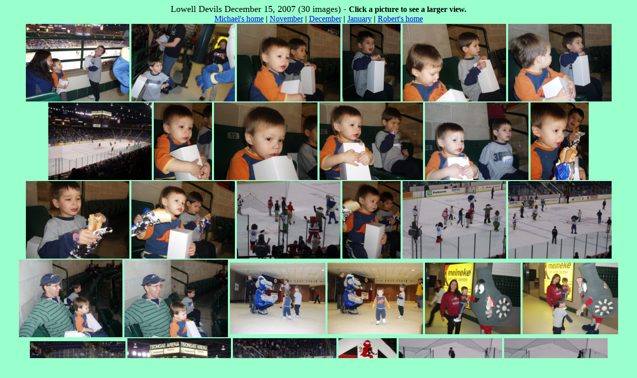

--- FILE ---
content_type: text/html
request_url: http://www.stevenelaine.com/2007/0712_devils.html
body_size: 718
content:
<html>

<title>Lowell Devils 12/15/2007</title>

<body bgcolor="#99FFCC" text="#000000">
<span class="textbg">
<font size=4> <Center>
Lowell Devils December 15, 2007 (30 images) -<B> 
<font size=3>
 Click a picture to see a larger view.</B>
</span><br>

<font size=3> <Center>
  <a href="../michael.html">Michael's home</a>
 <B>|</B>
  <a href="./0711.html">November</a>
 <B>|</B>
  <a href="./0712.html">December</a>
 <B>|</B>
  <a href="../2008/0801.html">January</a>
 <B>|</B>
  <a href="../robert.html">Robert's home</a>
</center></font>

<a href="./0712_devils/target0.html"><img align="center" src="./0712_devils/images/071215_01.jpg" width="208" height="156" title="071215_01.jpg" vspace=1 border=0></a>
<a href="./0712_devils/target1.html"><img align="center" src="./0712_devils/images/071215_02.jpg" width="208" height="156" title="071215_02.jpg" vspace=1 border=0></a>
<a href="./0712_devils/target2.html"><img align="center" src="./0712_devils/images/071215_03.jpg" width="208" height="156" title="071215_03.jpg" vspace=1 border=0></a>
<a href="./0712_devils/target3.html"><img align="center" src="./0712_devils/images/071215_08.jpg" width="117" height="156" title="071215_08.jpg" vspace=1 border=0></a>
<a href="./0712_devils/target4.html"><img align="center" src="./0712_devils/images/071215_04.jpg" width="208" height="156" title="071215_04.jpg" vspace=1 border=0></a>

<a href="./0712_devils/target5.html"><img align="center" src="./0712_devils/images/071215_05.jpg" width="208" height="156" title="071215_05.jpg" vspace=1 border=0></a>
<a href="./0712_devils/target6.html"><img align="center" src="./0712_devils/images/071215_06.jpg" width="208" height="156" title="071215_06.jpg" vspace=1 border=0></a>
<a href="./0712_devils/target7.html"><img align="center" src="./0712_devils/images/071215_09.jpg" width="117" height="156" title="071215_09.jpg" vspace=1 border=0></a>
<a href="./0712_devils/target8.html"><img align="center" src="./0712_devils/images/071215_10.jpg" width="208" height="156" title="071215_10.jpg" vspace=1 border=0></a>
<a href="./0712_devils/target9.html"><img align="center" src="./0712_devils/images/071215_11.jpg" width="208" height="156" title="071215_11.jpg" vspace=1 border=0></a>

<a href="./0712_devils/target10.html"><img align="center" src="./0712_devils/images/071215_12.jpg" width="208" height="156" title="071215_12.jpg" vspace=1 border=0></a>
<a href="./0712_devils/target11.html"><img align="center" src="./0712_devils/images/071215_14.jpg" width="117" height="156" title="071215_14.jpg" vspace=1 border=0></a>
<a href="./0712_devils/target12.html"><img align="center" src="./0712_devils/images/071215_13.jpg" width="208" height="156" title="071215_13.jpg" vspace=1 border=0></a>
<a href="./0712_devils/target13.html"><img align="center" src="./0712_devils/images/071215_16.jpg" width="208" height="156" title="071215_16.jpg" vspace=1 border=0></a>
<a href="./0712_devils/target14.html"><img align="center" src="./0712_devils/images/071215_20.jpg" width="208" height="156" title="071215_20.jpg" vspace=1 border=0></a>

<a href="./0712_devils/target15.html"><img align="center" src="./0712_devils/images/071215_15.jpg" width="117" height="156" title="071215_15.jpg" vspace=1 border=0></a>
<a href="./0712_devils/target16.html"><img align="center" src="./0712_devils/images/071215_21.jpg" width="208" height="156" title="071215_21.jpg" vspace=1 border=0></a>
<a href="./0712_devils/target17.html"><img align="center" src="./0712_devils/images/071215_22.jpg" width="208" height="156" title="071215_22.jpg" vspace=1 border=0></a>
<a href="./0712_devils/target18.html"><img align="center" src="./0712_devils/images/071215_23.jpg" width="208" height="156" title="071215_23.jpg" vspace=1 border=0></a>
<a href="./0712_devils/target19.html"><img align="center" src="./0712_devils/images/071215_24.jpg" width="208" height="156" title="071215_24.jpg" vspace=1 border=0></a>

<a href="./0712_devils/target20.html"><img align="center" src="./0712_devils/images/071215_25.jpg" width="192" height="144" title="071215_25.jpg" vspace=1 border=0></a>
<a href="./0712_devils/target21.html"><img align="center" src="./0712_devils/images/071215_26.jpg" width="192" height="144" title="071215_26.jpg" vspace=1 border=0></a>
<a href="./0712_devils/target22.html"><img align="center" src="./0712_devils/images/071215_27.jpg" width="192" height="144" title="071215_27.jpg" vspace=1 border=0></a>
<a href="./0712_devils/target23.html"><img align="center" src="./0712_devils/images/071215_28.jpg" width="192" height="144" title="071215_28.jpg" vspace=1 border=0></a>
<a href="./0712_devils/target24.html"><img align="center" src="./0712_devils/images/071215_29.jpg" width="192" height="144" title="071215_29.jpg" vspace=1 border=0></a>

<a href="./0712_devils/target25.html"><img align="center" src="./0712_devils/images/071215_30.jpg" width="208" height="156" title="071215_30.jpg" vspace=1 border=0></a>
<a href="./0712_devils/target26.html"><img align="center" src="./0712_devils/images/071215_31.jpg" width="208" height="156" title="071215_31.jpg" vspace=1 border=0></a>
<a href="./0712_devils/target27.html"><img align="center" src="./0712_devils/images/071215_35.jpg" width="117" height="156" title="071215_35.jpg" vspace=1 border=0></a>
<a href="./0712_devils/target28.html"><img align="center" src="./0712_devils/images/071215_32.jpg" width="208" height="156" title="071215_32.jpg" vspace=1 border=0></a>
<a href="./0712_devils/target29.html"><img align="center" src="./0712_devils/images/071215_33.jpg" width="208" height="156" title="071215_33.jpg" vspace=1 border=0></a>

<font size=3> <Center>
  <a href="../michael.html">Michael's home</a>
 <B>|</B>
  <a href="./0711.html">November</a>
 <B>|</B>
  <a href="./0712.html">December</a>
 <B>|</B>
  <a href="../2008/0801.html">January</a>
 <B>|</B>
  <a href="../robert.html">Robert's home</a>
</center></font>

</body>
</html>
